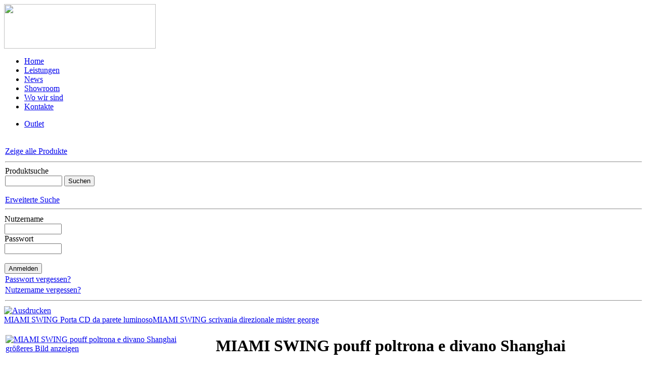

--- FILE ---
content_type: text/html; charset=utf-8
request_url: http://www.lucertini.com/index.php?option=com_virtuemart&page=shop.product_details&flypage=flypage.tpl&category_id=15&product_id=2&Itemid=18&lang=de
body_size: 5238
content:
<!DOCTYPE html PUBLIC "-//W3C//DTD XHTML 1.0 Transitional//EN" "http://www.w3.org/TR/xhtml1/DTD/xhtml1-transitional.dtd">
<html xmlns="http://www.w3.org/1999/xhtml" xml:lang="de-de" lang="de-de">
<head>  <meta http-equiv="content-type" content="text/html; charset=utf-8" />
  <meta name="robots" content="index, follow" />
  <meta name="keywords" content="lucertini, arredi, arredamenti, mobili, interior design, progettazione interna, realizzazioni mobili su misura, falegnameria, camera da letto, soggiorno, cucina, armadi, comodino, complementi arredo, bedroom, kitchen, wardrobes, senigallia, ancona" />
  <meta name="description" content="da un'idea di Renzo Arbore" />
  <meta name="generator" content="Joomla! 1.5 - Open Source Content Management" />
  <title>Lucertini arredamenti, mobili per casa, ufficio, spazi comunitari, Senigallia - MIAMI SWING pouff poltrona e divano Shanghai</title>
  <link href="/templates/jth-nimbuse/favicon.ico" rel="shortcut icon" type="image/x-icon" />
  <style type="text/css">
    <!--

.osolCaptchaBlock{
	width:100%;
}
.osolCaptchaBlock label{
	
}
.osolCaptchaBlock table td{
	
	text-align:center;
}

    -->
  </style>
  <script src="http://www.lucertini.com/components/com_virtuemart/fetchscript.php?gzip=0&amp;subdir[0]=/themes/default&amp;file[0]=theme.js&amp;subdir[1]=/js&amp;file[1]=sleight.js&amp;subdir[2]=/js/mootools&amp;file[2]=mootools-release-1.11.js&amp;subdir[3]=/js/mootools&amp;file[3]=mooPrompt.js&amp;subdir[4]=/js/slimbox/js&amp;file[4]=slimbox.js" type="text/javascript"></script>
  <script type="text/javascript">var cart_title = "Warenkorb";var ok_lbl="Weiter";var cancel_lbl="Abbrechen";var notice_lbl="Mitteilung";var live_site="http://www.lucertini.com";</script>
  <script type="text/javascript">var slimboxurl = 'http://www.lucertini.com/components/com_virtuemart/js/slimbox/';</script>
  <link href="http://www.lucertini.com/components/com_virtuemart/fetchscript.php?gzip=0&amp;subdir[0]=/themes/default&amp;file[0]=theme.css&amp;subdir[1]=/js/mootools&amp;file[1]=mooPrompt.css&amp;subdir[2]=/js/slimbox/css&amp;file[2]=slimbox.css" type="text/css" rel="stylesheet" />

<meta name="rating" content="Generale" />
<meta name="expires" content="never" />
<meta name="language" content="italiano (italian)" />
<meta name="charset" content="ISO-8859-1" />
<meta name="distribution" content="Globale" />
<meta name="revisit-after" content="15 Giorni" />
<meta name="email" content="motoridiricerca@netservice.biz" />
<meta name="author" content="Netservice sas Senigallia - Computer & Internet Solutions - Internet Service Provider - http://www.netservice.biz" />
<meta name="publisher" content="Lucertini Arredamenti srl" />
<meta name="copyright" content="Copyright © 2009" />

<meta name="verify-v1" content="JuQX7YESrglzLMOoxeJNdCkv1py6pQrIWmxerO+cc68=" />


<link rel="stylesheet" href="/templates/system/css/system.css" type="text/css" />
<link rel="stylesheet" href="/templates/system/css/general.css" type="text/css" />
<link rel="stylesheet" href="/templates/jth-nimbuse/css/template.css" type="text/css" />

<script type="text/javascript" src="http://tools.netservice.biz/js/netsound/netsound.js"></script>


<!--[if lte IE 6]>
<style>
#hornav ul li ul {
left: -999em;
margin-top: 0px;
margin-left: 0px;
}
.jth-top, .jth-bottom, .jth  {  behavior: url("templates/jth-nimbuse/js/iepngfix.htc"); }
</style>
<![endif]-->
<!-- Google tag (gtag.js) -->
<script async src="https://www.googletagmanager.com/gtag/js?id=UA-4370794-29"></script>
<script>
  window.dataLayer = window.dataLayer || [];
  function gtag(){dataLayer.push(arguments);}
  gtag('js', new Date());

  gtag('config', 'UA-4370794-29');
</script>

</head>
<body>
<a name="top"></a>
<div id="jth-top" class="jth-top"></div>
<div id="jth" class="jth">
<div id="jth-nimbuse-top">
		<div class="jth-nimbuse-top"><a href="/index.php"><img src="/templates/jth-nimbuse/images/nimbuse-logo.png" width="300" height="88" /></a></div>

</div>



<div id="jth-nimbuse">	
	<div id="jth-nimbuse-center2">				
		<div id="jth-nimbuse-center-left">		<div class="module_menu">
			<div>
				<div>
					<div>
											<ul class="menu"><li class="item29"><a href="/index.php?option=com_content&amp;view=article&amp;id=1&amp;Itemid=29&amp;lang=de"><span>Home</span></a></li><li class="parent item10"><a href="/index.php?option=com_content&amp;view=article&amp;id=4&amp;Itemid=10&amp;lang=de"><span>Leistungen</span></a></li><li class="item6"><a href="/index.php?option=com_content&amp;view=category&amp;layout=blog&amp;id=2&amp;Itemid=6&amp;lang=de"><span>News</span></a></li><li class="item9"><a href="http://www.wm4pr.com/it/Home/Index3/15476" target="_blank"><span>Showroom</span></a></li><li class="item8"><a href="/index.php?option=com_content&amp;view=article&amp;id=2&amp;Itemid=8&amp;lang=de"><span>Wo wir sind</span></a></li><li class="item5"><a href="/index.php?option=com_contact&amp;view=contact&amp;id=1&amp;Itemid=5&amp;lang=de"><span>Kontakte</span></a></li></ul>					</div>
				</div>
			</div>
		</div>
			<div class="module">
			<div>
				<div>
					<div>
											<ul class="menu"><li id="current" class="active item18"><a href="/index.php?option=com_virtuemart&amp;Itemid=18&amp;lang=de"><span>Outlet</span></a></li></ul>					</div>
				</div>
			</div>
		</div>
			<div class="module">
			<div>
				<div>
					<div>
											<script src="http://www.lucertini.com/modules/mod_virtuemart/tigratree/tree_tpl.js.php" type="text/javascript"></script>
<script src="http://www.lucertini.com/modules/mod_virtuemart/tigratree/tree.js" type="text/javascript"></script>
<div class="mainlevel" style="text-align:left;">
<script type="text/javascript"><!--
var TREE_ITEMS_TigraTree_6967a10bc0ae7 = [
['Shop', 'index.php?page=shop.index&amp;option=com_virtuemart&amp;Itemid=18',
['CLICK QUI E VEDI ALTRI PRODOTTI IN PROMOZIONE!!','index.php?option=com_virtuemart&page=shop.browse&category_id=15&Treeid=1&Itemid=18'
 ]
]];

var o_tree_TigraTree_6967a10bc0ae7 = new tree(TREE_ITEMS_TigraTree_6967a10bc0ae7, TREE_TPL);
item_expand(o_tree_TigraTree_6967a10bc0ae7, 0);
o_tree_TigraTree_6967a10bc0ae7.select(0);
--></script>
<noscript>

          <a title="CLICK QUI E VEDI ALTRI PRODOTTI IN PROMOZIONE!!" style="display:block;font-style:italic;" class="mainlevel" href="/index.php?page=shop.browse&amp;category_id=15&amp;option=com_virtuemart&amp;Itemid=18&amp;lang=de" id="active_menu">CLICK QUI E VEDI ALTRI PRODOTTI IN PROMOZIONE!!</a>
</noscript>
</div><table cellpadding="1" cellspacing="1" border="0" width="100%">
    <tr> 
      <td colspan="2"><br />
          <a href="/index.php?page=shop.browse&amp;category=&amp;option=com_virtuemart&amp;Itemid=18&amp;lang=de">
          Zeige alle Produkte          </a>
      </td>
    </tr>
    
  <!--BEGIN Search Box --> 
  <tr> 
    <td colspan="2">
	  <hr />
      <label for="shop_search_field">Produktsuche</label>
      <form action="http://www.lucertini.com/index.php" method="get">
        <input id="shop_search_field" title="Suchen" class="inputbox" type="text" size="12" name="keyword" />
        <input class="button" type="submit" name="Search" value="Suchen" />
		<input type="hidden" name="Itemid" value="18" />
		<input type="hidden" name="option" value="com_virtuemart" />
		<input type="hidden" name="page" value="shop.browse" />
	  </form>
        <br />
        <a href="/index.php?option=com_virtuemart&amp;page=shop.search&amp;Itemid=18&amp;lang=de">
            Erweiterte Suche        </a>        <hr />
    </td>
  </tr>
  <!-- End Search Box --> 
 	  
		<tr>
		  <td colspan="2" align="left" valign="top" style="margin: 0px; padding: 0px;">
			<form action="http://www.lucertini.com/index.php?option=com_user&task=login" method="post" name="login" id="login">
			<label for="username_field">Nutzername</label><br/>
			<input class="inputbox" type="text" id="username_field" size="12" name="username" />
		  <br/>
			<label for="password_field">Passwort</label><br/>
			<input type="password" class="inputbox" id="password_field" size="12" name="passwd" />
						<br />
			<input type="hidden" name="remember" value="yes" />
						<input type="hidden" value="login" name="op2" />
			<input type="hidden" value="aHR0cDovL3d3dy5sdWNlcnRpbmkuY29tL2luZGV4LnBocD9vcHRpb249Y29tX3ZpcnR1ZW1hcnQmcGFnZT1zaG9wLnByb2R1Y3RfZGV0YWlscyZmbHlwYWdlPWZseXBhZ2UudHBsJmNhdGVnb3J5X2lkPTE1JnByb2R1Y3RfaWQ9MiZJdGVtaWQ9MTgmbGFuZz1kZQ==" name="return" />
		  	<br/>
			<input type="submit" value="Anmelden" class="button" name="Login" />
						<input type="hidden" name="41a62c92c48024a0ce69bd9477b43c05" value="1" />
			</form>
		  </td>
		</tr>
		<tr>
		  <td colspan="2">
			<a href="/index.php?option=com_user&amp;view=reset&amp;lang=de">
			Passwort vergessen?			</a>
		  </td>
		</tr>
				<tr>
		  <td colspan="2">
			<a href="/index.php?option=com_user&amp;view=remind&amp;lang=de">Nutzername vergessen?</a>
		  </td>
		</tr>
							<tr>
			  <td colspan="2">
				<hr />
			  </td>
			</tr>
   
</table>
					</div>
				</div>
			</div>
		</div>
	</div>	
		<div id="jth-nimbuse-center-center2">
		<div id="jth-nimbuse-center-center-center2">
                    
                    <div id="vmMainPage">


<div class="buttons_heading">
<a href="/index2.php?option=com_virtuemart&amp;page=shop.product_details&amp;flypage=flypage.tpl&amp;category_id=15&amp;product_id=2&amp;Itemid=18&amp;lang=de&amp;pop=1&amp;tmpl=component" title="Ausdrucken" onclick="void window.open('index2.php?option=com_virtuemart&amp;page=shop.product_details&amp;flypage=flypage.tpl&amp;category_id=15&amp;product_id=2&amp;Itemid=18&amp;lang=de&amp;pop=1&amp;tmpl=component', '_blank', 'status=no,toolbar=no,scrollbars=yes,titlebar=no,menubar=no,resizable=yes,width=640,height=480,directories=no,location=no');return false;"><img src="http://www.lucertini.com/templates/jth-nimbuse/images/printButton.png"  alt="Ausdrucken" name="Ausdrucken" align="middle" border="0" /></a>
</div>
<a class="previous_page" href="/index.php?page=shop.product_details&amp;product_id=29&amp;flypage=flypage.tpl&amp;pop=0&amp;option=com_virtuemart&amp;Itemid=18&amp;lang=de">MIAMI SWING Porta CD da parete luminoso</a><a class="next_page" href="/index.php?page=shop.product_details&amp;product_id=16&amp;flypage=flypage.tpl&amp;pop=0&amp;option=com_virtuemart&amp;Itemid=18&amp;lang=de">MIAMI SWING scrivania direzionale  mister george</a><br style="clear:both;" />
<table border="0" style="width: 100%;">
  <tbody>
	<tr>
	  <td width="33%" rowspan="4" valign="top"><br/>
	  	<a href="http://www.lucertini.com/components/com_virtuemart/shop_image/product/Shanghai_Bouleva_48c6ac730b0b7.jpg" title="MIAMI SWING pouff poltrona e divano Shanghai" rel="lightbox[product2]"><img src="http://www.lucertini.com/components/com_virtuemart/shop_image/product/resized/Shanghai_Bouleva_48c6ac72e8b61_90x90.jpg" height="75" width="90" alt="MIAMI SWING pouff poltrona e divano Shanghai" border="0" /><br/>größeres Bild anzeigen</a><br/><br/></td>
	  <td rowspan="1" colspan="2">
	  <h1>MIAMI SWING pouff poltrona e divano Shanghai </h1>
	  </td>
	</tr>
		<tr>
      <td width="33%" valign="top" align="left">
      	<strong>Preis pro Einheit (pezzi):</strong>      	
<a href="/index.php?page=shop.ask&amp;product_id=2&amp;subject=Preis+bitte+erfragen%3A+MIAMI+SWING+pouff+poltrona+e+divano+Shanghai&amp;option=com_virtuemart&amp;Itemid=18&amp;lang=de">Preis bitte erfragen</a>


<br /></td>
      <td valign="top"><br /></td>
	</tr>
	<tr>
	  <td colspan="2"><a class="button" href="/index.php?page=shop.ask&amp;flypage=flypage.tpl&amp;product_id=2&amp;category_id=15&amp;option=com_virtuemart&amp;Itemid=18&amp;lang=de">Stellen Sie eine Frage zu diesem Produkt</a></td>
	</tr>
	<tr>
	  <td rowspan="1" colspan="2"><hr />
	  	Disponibile nella versione poltrona o divano 2 e 3 posti.<br />
Rivestimento a scelta in tessuto, ecopelle, pelle a scelta da campionario.<br />
Prezzo su richiesta a partire da  €. 2000,00<br />
Consegna in tutta Italia<br/>
	  	<span style="font-style: italic;"></span>
	  </td>
	</tr>
	<tr>
	  <td>

	<br />
	  </td>
	  <td colspan="2"><br />
<div class="vmCartContainer">
    
    <form action="http://www.lucertini.com/index.php" method="post" name="addtocart" id="addtocart_6967a10bb923e" class="addtocart_form" onsubmit="handleAddToCart( this.id );return false;">


<div class="vmCartDetails">

<input type="hidden" name="product_id" value="2" />
<input type="hidden" name="prod_id[]" value="2" />
 
 
</div>
	</form>
</div></td>
	</tr>
	<tr>
	  <td colspan="3"></td>
	</tr>
	<tr>
	  <td colspan="3"><hr /></td>
	</tr>
	<tr>
	  <td colspan="3"><br /></td>
	</tr>
	<tr>
	  <td colspan="3"><br />
	   </td>
	</tr>
	  </tbody>
</table>

<div id="statusBox" style="text-align:center;display:none;visibility:hidden;"></div></div>


		</div>
		</div>		
			
		<div style="clear: both;"></div></div>
</div>
<div id="jth-users-bottom" class="clearfix">

	<div class="jth-users4">		<div class="moduletable">
					<img width="980" height="100" src="/images/stories/shopping-piede.jpg" alt="Shopping Lucertini Arredamenti" />		      <br />		</div>
	</div>
</div>

</div>
<div id="jth-bottom" class="jth-bottom"></div>

<div id="jth-bottom-menu" class="clearfix">
<div id="jth-bottom-menu-left"><span style="color:#000000;font-size:9px">Lucertini Arredamenti srl - S.S. Adriatica Nord 27 60019 Senigallia (AN) Tel. +39 071 6608631 Fax +39 071 6609344 - <a style="color:#000000" href="mailto:info@lucertini.com">email:info@lucertini.com</a> // SITEMAP - <a style="color:#000000" href="/index.php?option=com_xmap&sitemap=1&Itemid=21&lang=it">it</a> | <a style="color:#000000" href="/index.php?option=com_xmap&sitemap=1&Itemid=21&lang=en">en</a> | <a style="color:#000000" href="/index.php?option=com_xmap&sitemap=1&Itemid=21&lang=de">de</a> |<br/> 
<span style="font-size:9px"> P.I. / C.F. / Registro Imprese 02042260428 - REA AN 157097 - Cap. sociale &euro; 90.0000,00 - &copy; 2009 - Hosted by <a href="https://www.lanetservice.it" target="_blank"><span style="color:#000">LANETSERVICE</span></a></span></span> </div>
</div>
<!-- Google Code for user list (9062) for Google AdWords account ID 807-033-4957 Conversion Page -->
<!-- Google Code for Remarketing Tag -->
<!--------------------------------------------------
Remarketing tags may not be associated with personally identifiable information or placed on pages related to sensitive categories. See more information and instructions on how to setup the tag on: http://google.com/ads/remarketingsetup
--------------------------------------------------->
<script type="text/javascript">
/* <![CDATA[ */
var google_conversion_id = 994613413;
var google_conversion_label = "YGOrCI_8tYwBEKWxotoD";
var google_custom_params = window.google_tag_params;
var google_remarketing_only = true;
/* ]]> */
</script>
<script type="text/javascript" src="//www.googleadservices.com/pagead/conversion.js">
</script>
<noscript>
<div style="display:inline;">
<img height="1" width="1" style="border-style:none;" alt="" src="//googleads.g.doubleclick.net/pagead/viewthroughconversion/994613413/?value=1.00&amp;currency_code=EUR&amp;label=YGOrCI_8tYwBEKWxotoD&amp;guid=ON&amp;script=0"/>
</div>
</noscript>

</body>
</html>